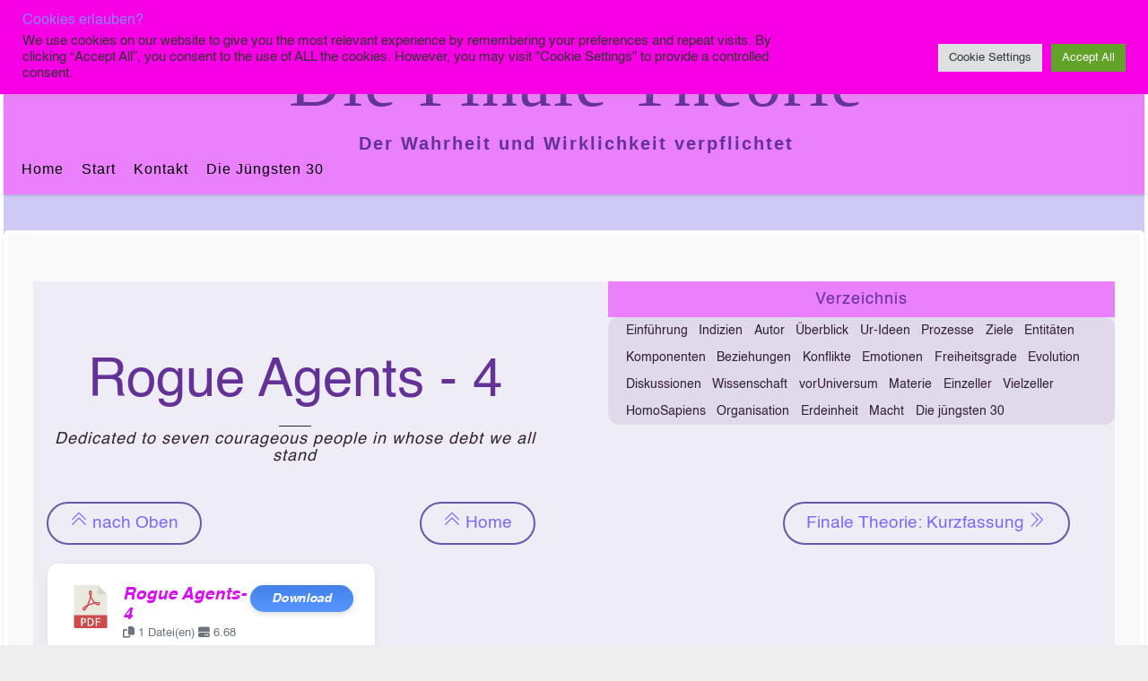

--- FILE ---
content_type: text/html; charset=UTF-8
request_url: https://finaletheorie.org/40329/rogue-agents-4/
body_size: 18335
content:
<!DOCTYPE html>
<html dir="ltr" lang="de" prefix="og: https://ogp.me/ns#">
<head>
        <meta charset="UTF-8">
        <meta name="viewport" content="width=device-width, initial-scale=1, minimum-scale=1">
        <style id="tb_inline_styles" data-no-optimize="1">.tb_animation_on{overflow-x:hidden}.themify_builder .wow{visibility:hidden;animation-fill-mode:both}[data-tf-animation]{will-change:transform,opacity,visibility}.themify_builder .tf_lax_done{transition-duration:.8s;transition-timing-function:cubic-bezier(.165,.84,.44,1)}[data-sticky-active].tb_sticky_scroll_active{z-index:1}[data-sticky-active].tb_sticky_scroll_active .hide-on-stick{display:none}@media(min-width:1025px){.hide-desktop{width:0!important;height:0!important;padding:0!important;visibility:hidden!important;margin:0!important;display:table-column!important;background:0!important;content-visibility:hidden;overflow:hidden!important}}@media(min-width:769px) and (max-width:1024px){.hide-tablet_landscape{width:0!important;height:0!important;padding:0!important;visibility:hidden!important;margin:0!important;display:table-column!important;background:0!important;content-visibility:hidden;overflow:hidden!important}}@media(min-width:481px) and (max-width:768px){.hide-tablet{width:0!important;height:0!important;padding:0!important;visibility:hidden!important;margin:0!important;display:table-column!important;background:0!important;content-visibility:hidden;overflow:hidden!important}}@media(max-width:480px){.hide-mobile{width:0!important;height:0!important;padding:0!important;visibility:hidden!important;margin:0!important;display:table-column!important;background:0!important;content-visibility:hidden;overflow:hidden!important}}@media(max-width:768px){div.module-gallery-grid{--galn:var(--galt)}}@media(max-width:480px){
                .themify_map.tf_map_loaded{width:100%!important}
                .ui.builder_button,.ui.nav li a{padding:.525em 1.15em}
                .fullheight>.row_inner:not(.tb_col_count_1){min-height:0}
                div.module-gallery-grid{--galn:var(--galm);gap:8px}
            }</style><noscript><style>.themify_builder .wow,.wow .tf_lazy{visibility:visible!important}</style></noscript>            <style id="tf_lazy_style" data-no-optimize="1">
                .tf_svg_lazy{
                    content-visibility:auto;
                    background-size:100% 25%!important;
                    background-repeat:no-repeat!important;
                    background-position:0 0, 0 33.4%,0 66.6%,0 100%!important;
                    transition:filter .3s linear!important;
                    filter:blur(25px)!important;                    transform:translateZ(0)
                }
                .tf_svg_lazy_loaded{
                    filter:blur(0)!important
                }
                [data-lazy]:is(.module,.module_row:not(.tb_first)),.module[data-lazy] .ui,.module_row[data-lazy]:not(.tb_first):is(>.row_inner,.module_column[data-lazy],.module_subrow[data-lazy]){
                    background-image:none!important
                }
            </style>
            <noscript>
                <style>
                    .tf_svg_lazy{
                        display:none!important
                    }
                </style>
            </noscript>
                    <style id="tf_lazy_common" data-no-optimize="1">
                        img{
                max-width:100%;
                height:auto
            }
                                    :where(.tf_in_flx,.tf_flx){display:inline-flex;flex-wrap:wrap;place-items:center}
            .tf_fa,:is(em,i) tf-lottie{display:inline-block;vertical-align:middle}:is(em,i) tf-lottie{width:1.5em;height:1.5em}.tf_fa{width:1em;height:1em;stroke-width:0;stroke:currentColor;overflow:visible;fill:currentColor;pointer-events:none;text-rendering:optimizeSpeed;buffered-rendering:static}#tf_svg symbol{overflow:visible}:where(.tf_lazy){position:relative;visibility:visible;display:block;opacity:.3}.wow .tf_lazy:not(.tf_swiper-slide){visibility:hidden;opacity:1}div.tf_audio_lazy audio{visibility:hidden;height:0;display:inline}.mejs-container{visibility:visible}.tf_iframe_lazy{transition:opacity .3s ease-in-out;min-height:10px}:where(.tf_flx),.tf_swiper-wrapper{display:flex}.tf_swiper-slide{flex-shrink:0;opacity:0;width:100%;height:100%}.tf_swiper-wrapper>br,.tf_lazy.tf_swiper-wrapper .tf_lazy:after,.tf_lazy.tf_swiper-wrapper .tf_lazy:before{display:none}.tf_lazy:after,.tf_lazy:before{content:'';display:inline-block;position:absolute;width:10px!important;height:10px!important;margin:0 3px;top:50%!important;inset-inline:auto 50%!important;border-radius:100%;background-color:currentColor;visibility:visible;animation:tf-hrz-loader infinite .75s cubic-bezier(.2,.68,.18,1.08)}.tf_lazy:after{width:6px!important;height:6px!important;inset-inline:50% auto!important;margin-top:3px;animation-delay:-.4s}@keyframes tf-hrz-loader{0%,100%{transform:scale(1);opacity:1}50%{transform:scale(.1);opacity:.6}}.tf_lazy_lightbox{position:fixed;background:rgba(11,11,11,.8);color:#ccc;top:0;left:0;display:flex;align-items:center;justify-content:center;z-index:999}.tf_lazy_lightbox .tf_lazy:after,.tf_lazy_lightbox .tf_lazy:before{background:#fff}.tf_vd_lazy,tf-lottie{display:flex;flex-wrap:wrap}tf-lottie{aspect-ratio:1.777}.tf_w.tf_vd_lazy video{width:100%;height:auto;position:static;object-fit:cover}
        </style>
        <link type="image/png" href="https://finaletheorie.org/wp-content/uploads/2021/05/Logo-Triangles-Sphere-80px.png" rel="apple-touch-icon" /><link type="image/png" href="https://finaletheorie.org/wp-content/uploads/2021/05/Logo-Triangles-Sphere-80px.png" rel="icon" /><title>Rogue Agents-4 - Die Finale Theorie</title>
<style id="themify-custom-fonts">@font-face{
	font-family:'helvetica';
	font-style:normal;
	font-weight:normal;
	font-display:swap;
	src:url('https://finaletheorie.org/wp-content/uploads/2021/05/Helvetica-1.ttf') format('truetype')
}

</style>
		<!-- All in One SEO 4.9.3 - aioseo.com -->
	<meta name="description" content="&quot;The heirs of the French, English, and American revolutions had partly believed in their own phrases about the rights of man, freedom of speech, equality before the law, and the like, and have even allowed their conduct to be influenced by them to some extent. But by the fourth decade of the twentieth century all the main currents of political thought were authoritarian. The earthly paradise had been discredited at exactly the moment when it became realizable." />
	<meta name="robots" content="max-image-preview:large" />
	<meta name="author" content="Peter Richard"/>
	<link rel="canonical" href="https://finaletheorie.org/40329/rogue-agents-4/" />
	<meta name="generator" content="All in One SEO (AIOSEO) 4.9.3" />
		<meta property="og:locale" content="de_DE" />
		<meta property="og:site_name" content="Die Finale Theorie - Der Wahrheit und Wirklichkeit verpflichtet" />
		<meta property="og:type" content="article" />
		<meta property="og:title" content="Rogue Agents-4 - Die Finale Theorie" />
		<meta property="og:description" content="&quot;The heirs of the French, English, and American revolutions had partly believed in their own phrases about the rights of man, freedom of speech, equality before the law, and the like, and have even allowed their conduct to be influenced by them to some extent. But by the fourth decade of the twentieth century all the main currents of political thought were authoritarian. The earthly paradise had been discredited at exactly the moment when it became realizable." />
		<meta property="og:url" content="https://finaletheorie.org/40329/rogue-agents-4/" />
		<meta property="og:image" content="https://finaletheorie.org/wp-content/uploads/2021/05/Logo-Triangles-Sphere_klein.png" />
		<meta property="og:image:secure_url" content="https://finaletheorie.org/wp-content/uploads/2021/05/Logo-Triangles-Sphere_klein.png" />
		<meta property="og:image:width" content="236" />
		<meta property="og:image:height" content="236" />
		<meta property="article:published_time" content="2023-02-06T14:49:54+00:00" />
		<meta property="article:modified_time" content="2023-09-24T10:31:23+00:00" />
		<meta name="twitter:card" content="summary" />
		<meta name="twitter:title" content="Rogue Agents-4 - Die Finale Theorie" />
		<meta name="twitter:description" content="&quot;The heirs of the French, English, and American revolutions had partly believed in their own phrases about the rights of man, freedom of speech, equality before the law, and the like, and have even allowed their conduct to be influenced by them to some extent. But by the fourth decade of the twentieth century all the main currents of political thought were authoritarian. The earthly paradise had been discredited at exactly the moment when it became realizable." />
		<meta name="twitter:image" content="https://finaletheorie.org/wp-content/uploads/2021/05/Logo-Triangles-Sphere_klein.png" />
		<script type="application/ld+json" class="aioseo-schema">
			{"@context":"https:\/\/schema.org","@graph":[{"@type":"BlogPosting","@id":"https:\/\/finaletheorie.org\/40329\/rogue-agents-4\/#blogposting","name":"Rogue Agents-4 - Die Finale Theorie","headline":"Rogue Agents-4","author":{"@id":"https:\/\/finaletheorie.org\/author\/peterrichard\/#author"},"publisher":{"@id":"https:\/\/finaletheorie.org\/#person"},"image":{"@type":"ImageObject","url":"https:\/\/finaletheorie.org\/wp-content\/uploads\/2022\/03\/Allerlei.png","width":788,"height":800},"datePublished":"2023-02-06T15:49:54+01:00","dateModified":"2023-09-24T12:31:23+02:00","inLanguage":"de-DE","mainEntityOfPage":{"@id":"https:\/\/finaletheorie.org\/40329\/rogue-agents-4\/#webpage"},"isPartOf":{"@id":"https:\/\/finaletheorie.org\/40329\/rogue-agents-4\/#webpage"},"articleSection":"FakeDemokratie, Kapitalismus"},{"@type":"BreadcrumbList","@id":"https:\/\/finaletheorie.org\/40329\/rogue-agents-4\/#breadcrumblist","itemListElement":[{"@type":"ListItem","@id":"https:\/\/finaletheorie.org#listItem","position":1,"name":"Home","item":"https:\/\/finaletheorie.org","nextItem":{"@type":"ListItem","@id":"https:\/\/finaletheorie.org\/category\/kapitalismus\/#listItem","name":"Kapitalismus"}},{"@type":"ListItem","@id":"https:\/\/finaletheorie.org\/category\/kapitalismus\/#listItem","position":2,"name":"Kapitalismus","item":"https:\/\/finaletheorie.org\/category\/kapitalismus\/","nextItem":{"@type":"ListItem","@id":"https:\/\/finaletheorie.org\/40329\/rogue-agents-4\/#listItem","name":"Rogue Agents-4"},"previousItem":{"@type":"ListItem","@id":"https:\/\/finaletheorie.org#listItem","name":"Home"}},{"@type":"ListItem","@id":"https:\/\/finaletheorie.org\/40329\/rogue-agents-4\/#listItem","position":3,"name":"Rogue Agents-4","previousItem":{"@type":"ListItem","@id":"https:\/\/finaletheorie.org\/category\/kapitalismus\/#listItem","name":"Kapitalismus"}}]},{"@type":"Person","@id":"https:\/\/finaletheorie.org\/#person"},{"@type":"Person","@id":"https:\/\/finaletheorie.org\/author\/peterrichard\/#author","url":"https:\/\/finaletheorie.org\/author\/peterrichard\/","name":"Peter Richard","image":{"@type":"ImageObject","@id":"https:\/\/finaletheorie.org\/40329\/rogue-agents-4\/#authorImage","url":"https:\/\/secure.gravatar.com\/avatar\/d149606cb8e9eb8f17171e7c253d18efbb1faa6ae182487b03f322a22dde1fbf?s=96&d=monsterid&r=g","width":96,"height":96,"caption":"Peter Richard"}},{"@type":"WebPage","@id":"https:\/\/finaletheorie.org\/40329\/rogue-agents-4\/#webpage","url":"https:\/\/finaletheorie.org\/40329\/rogue-agents-4\/","name":"Rogue Agents-4 - Die Finale Theorie","description":"\"The heirs of the French, English, and American revolutions had partly believed in their own phrases about the rights of man, freedom of speech, equality before the law, and the like, and have even allowed their conduct to be influenced by them to some extent. But by the fourth decade of the twentieth century all the main currents of political thought were authoritarian. The earthly paradise had been discredited at exactly the moment when it became realizable.","inLanguage":"de-DE","isPartOf":{"@id":"https:\/\/finaletheorie.org\/#website"},"breadcrumb":{"@id":"https:\/\/finaletheorie.org\/40329\/rogue-agents-4\/#breadcrumblist"},"author":{"@id":"https:\/\/finaletheorie.org\/author\/peterrichard\/#author"},"creator":{"@id":"https:\/\/finaletheorie.org\/author\/peterrichard\/#author"},"image":{"@type":"ImageObject","url":"https:\/\/finaletheorie.org\/wp-content\/uploads\/2022\/03\/Allerlei.png","@id":"https:\/\/finaletheorie.org\/40329\/rogue-agents-4\/#mainImage","width":788,"height":800},"primaryImageOfPage":{"@id":"https:\/\/finaletheorie.org\/40329\/rogue-agents-4\/#mainImage"},"datePublished":"2023-02-06T15:49:54+01:00","dateModified":"2023-09-24T12:31:23+02:00"},{"@type":"WebSite","@id":"https:\/\/finaletheorie.org\/#website","url":"https:\/\/finaletheorie.org\/","name":"Die Finale Theorie","description":"Der Wahrheit und Wirklichkeit verpflichtet","inLanguage":"de-DE","publisher":{"@id":"https:\/\/finaletheorie.org\/#person"}}]}
		</script>
		<!-- All in One SEO -->

<link rel="alternate" type="application/rss+xml" title="Die Finale Theorie &raquo; Feed" href="https://finaletheorie.org/feed/" />
<link rel="alternate" type="application/rss+xml" title="Die Finale Theorie &raquo; Kommentar-Feed" href="https://finaletheorie.org/comments/feed/" />
<link rel="alternate" title="oEmbed (JSON)" type="application/json+oembed" href="https://finaletheorie.org/wp-json/oembed/1.0/embed?url=https%3A%2F%2Ffinaletheorie.org%2F40329%2Frogue-agents-4%2F" />
<link rel="alternate" title="oEmbed (XML)" type="text/xml+oembed" href="https://finaletheorie.org/wp-json/oembed/1.0/embed?url=https%3A%2F%2Ffinaletheorie.org%2F40329%2Frogue-agents-4%2F&#038;format=xml" />
<style id='wp-img-auto-sizes-contain-inline-css'>
img:is([sizes=auto i],[sizes^="auto," i]){contain-intrinsic-size:3000px 1500px}
/*# sourceURL=wp-img-auto-sizes-contain-inline-css */
</style>
<link rel="preload" href="https://finaletheorie.org/wp-content/plugins/all-in-one-seo-pack/dist/Lite/assets/css/table-of-contents/global.e90f6d47.css?ver=4.9.3" as="style"><link rel='stylesheet' id='aioseo/css/src/vue/standalone/blocks/table-of-contents/global.scss-css' href='https://finaletheorie.org/wp-content/plugins/all-in-one-seo-pack/dist/Lite/assets/css/table-of-contents/global.e90f6d47.css?ver=4.9.3' media='all' />
<link rel="preload" href="https://finaletheorie.org/wp-content/plugins/TooltipProPlus/assets/css/tooltip.min.css?ver=4.0.11" as="style"><link rel='stylesheet' id='cmtooltip-css' href='https://finaletheorie.org/wp-content/plugins/TooltipProPlus/assets/css/tooltip.min.css?ver=4.0.11' media='all' />
<style id='cmtooltip-inline-css'>
#tt {
                z-index: 1500;
        }

                    #tt #ttcont div.glossaryItemTitle {
            color: #221272 !important;
            }
        
        
                    #tt #ttcont div.glossaryItemTitle {
            font-size: 18px !important;
            }
        
        #tt #ttcont div.glossaryItemBody {
        padding: 0 !important;
                    font-size: 14px !important;
                }
        #tt #ttcont .mobile-link{
                    font-size: 14px;
                }

        .mobile-link a.glossaryLink {
        color: #fff !important;
        }
        .mobile-link:before{content: "Term link: "}

        
        
        .tiles ul.glossaryList li {
        min-width: 85px !important;
        width:85px !important;
        }
        .tiles ul.glossaryList span { min-width:85px; width:85px;  }
        .cm-glossary.tiles.big ul.glossaryList a { min-width:179px; width:179px }
        .cm-glossary.tiles.big ul.glossaryList span { min-width:179px; width:179px; }

                span.glossaryLink, a.glossaryLink {
        border-bottom: dotted 3px #c878c8 !important;
                    color: #000000 !important;
                }
        span.glossaryLink:hover, a.glossaryLink:hover {
        border-bottom: solid 3px #c878c8 !important;
                    color:#333333 !important;
                }

                .glossaryList .glossary-link-title {
        font-weight: normal !important;
        }

        
                    #tt #tt-btn-close{ color: #222 !important}
        
        .cm-glossary.grid ul.glossaryList li[class^='ln']  { width: 200px !important}

                    #tt #tt-btn-close{
            direction: rtl;
            font-size: 20px !important
            }
        
        
        
        
                    #tt #ttcont a{color: #c878c8 !important}
        
        
        
                    #ttcont {
            box-shadow: #666666 0px 0px 20px;
            }
                        .cm-glossary.term-carousel .slick-slide,
            .cm-glossary.tiles-with-definition ul > li { height: 245px !important}
                        .cm-glossary.tiles-with-definition ul {
            grid-template-columns: repeat(auto-fill, 220px) !important;
            }
            
        .glossary-search-wrapper {
        display: inline-block;
                }


        
        input.glossary-search-term {
                outline: none;
                            border-style: none;
                                                        }


        
        
        button.glossary-search.button {
        outline: none;
                            border-style: none;
                                        }
/*# sourceURL=cmtooltip-inline-css */
</style>
<link rel="preload" href="https://finaletheorie.org/wp-includes/css/dashicons.min.css?ver=6.9" as="style"><link rel='stylesheet' id='dashicons-css' href='https://finaletheorie.org/wp-includes/css/dashicons.min.css?ver=6.9' media='all' />
<link rel="preload" href="https://finaletheorie.org/wp-content/plugins/announcement-bar/css/style.css?ver=2.2.4" as="style"><link rel='stylesheet' id='announcement-bar-style-css' href='https://finaletheorie.org/wp-content/plugins/announcement-bar/css/style.css?ver=2.2.4' media='all' />
<link rel="preload" href="https://finaletheorie.org/wp-content/plugins/cookie-law-info/legacy/public/css/cookie-law-info-public.css?ver=3.3.9.1" as="style"><link rel='stylesheet' id='cookie-law-info-css' href='https://finaletheorie.org/wp-content/plugins/cookie-law-info/legacy/public/css/cookie-law-info-public.css?ver=3.3.9.1' media='all' />
<link rel="preload" href="https://finaletheorie.org/wp-content/plugins/cookie-law-info/legacy/public/css/cookie-law-info-gdpr.css?ver=3.3.9.1" as="style"><link rel='stylesheet' id='cookie-law-info-gdpr-css' href='https://finaletheorie.org/wp-content/plugins/cookie-law-info/legacy/public/css/cookie-law-info-gdpr.css?ver=3.3.9.1' media='all' />
<link rel="preload" href="https://finaletheorie.org/wp-content/plugins/ditty-news-ticker/assets/build/dittyDisplays.css?ver=3.1.63" as="style"><link rel='stylesheet' id='ditty-displays-css' href='https://finaletheorie.org/wp-content/plugins/ditty-news-ticker/assets/build/dittyDisplays.css?ver=3.1.63' media='all' />
<link rel="preload" href="https://finaletheorie.org/wp-content/plugins/ditty-news-ticker/includes/libs/fontawesome-6.4.0/css/all.css?ver=6.4.0" as="style"><link rel='stylesheet' id='ditty-fontawesome-css' href='https://finaletheorie.org/wp-content/plugins/ditty-news-ticker/includes/libs/fontawesome-6.4.0/css/all.css?ver=6.4.0' media='' />
<link rel="preload" href="https://finaletheorie.org/wp-content/plugins/download-manager/assets/wpdm-iconfont/css/wpdm-icons.css?ver=6.9" as="style"><link rel='stylesheet' id='wpdm-fonticon-css' href='https://finaletheorie.org/wp-content/plugins/download-manager/assets/wpdm-iconfont/css/wpdm-icons.css?ver=6.9' media='all' />
<link rel="preload" href="https://finaletheorie.org/wp-content/plugins/download-manager/assets/css/front.min.css?ver=6.9" as="style"><link rel='stylesheet' id='wpdm-front-css' href='https://finaletheorie.org/wp-content/plugins/download-manager/assets/css/front.min.css?ver=6.9' media='all' />
<link rel="preload" href="https://finaletheorie.org/wp-content/plugins/table-of-contents-plus/screen.min.css?ver=2411.1" as="style"><link rel='stylesheet' id='toc-screen-css' href='https://finaletheorie.org/wp-content/plugins/table-of-contents-plus/screen.min.css?ver=2411.1' media='all' />
<style id='toc-screen-inline-css'>
div#toc_container ul li {font-size: 14px;}
/*# sourceURL=toc-screen-inline-css */
</style>
<link rel="preload" href="https://finaletheorie.org/wp-content/plugins/wp-advanced-math-captcha/css/frontend.css?ver=6.9" as="style"><link rel='stylesheet' id='math-captcha-frontend-css' href='https://finaletheorie.org/wp-content/plugins/wp-advanced-math-captcha/css/frontend.css?ver=6.9' media='all' />
<link rel="preload" href="https://finaletheorie.org/wp-content/plugins/h5p/h5p-php-library/styles/h5p.css?ver=1.16.2" as="style"><link rel='stylesheet' id='h5p-plugin-styles-css' href='https://finaletheorie.org/wp-content/plugins/h5p/h5p-php-library/styles/h5p.css?ver=1.16.2' media='all' />
<link rel="preload" href="https://finaletheorie.org/wp-content/plugins/themify-shortcodes/assets/styles.css?ver=6.9" as="style"><link rel='stylesheet' id='themify-shortcodes-css' href='https://finaletheorie.org/wp-content/plugins/themify-shortcodes/assets/styles.css?ver=6.9' media='all' />
<script src="https://finaletheorie.org/wp-includes/js/jquery/jquery.min.js?ver=3.7.1" id="jquery-core-js"></script>
<script src="https://finaletheorie.org/wp-includes/js/jquery/jquery-migrate.min.js?ver=3.4.1" id="jquery-migrate-js"></script>
<script src="https://finaletheorie.org/wp-content/plugins/TooltipProPlus/assets/js/modernizr.min.js?ver=4.0.11" id="cm-modernizr-js-js"></script>
<script id="tooltip-frontend-js-js-extra">
var cmtt_data = {"cmtooltip":{"placement":"horizontal","clickable":true,"close_on_moveout":true,"only_on_button":false,"touch_anywhere":false,"delay":0,"timer":0,"minw":200,"maxw":602,"top":5,"left":25,"endalpha":95,"zIndex":1500,"borderStyle":"dashed","borderWidth":"2px","borderColor":"#000000","background":"#fadcfa","foreground":"#000000","fontSize":"14px","padding":"2px 12px 3px 7px","borderRadius":"6px","tooltipDisplayanimation":"no_animation","tooltipHideanimation":"no_animation","toolip_dom_move":false,"link_whole_tt":false,"close_button":true,"close_button_mobile":false,"close_symbol":"dashicons-no "},"ajaxurl":"https://finaletheorie.org/wp-admin/admin-ajax.php","post_id":"40329","mobile_disable_tooltips":"1","desktop_disable_tooltips":"0","tooltip_on_click":"1","exclude_ajax":"cmttst_event_save","mobile_support":"1","cmtooltip_definitions":[]};
//# sourceURL=tooltip-frontend-js-js-extra
</script>
<script src="https://finaletheorie.org/wp-content/plugins/TooltipProPlus/assets/js/tooltip.min.js?ver=4.0.11" id="tooltip-frontend-js-js"></script>
<script id="cookie-law-info-js-extra">
var Cli_Data = {"nn_cookie_ids":[],"cookielist":[],"non_necessary_cookies":[],"ccpaEnabled":"","ccpaRegionBased":"","ccpaBarEnabled":"","strictlyEnabled":["necessary","obligatoire"],"ccpaType":"gdpr","js_blocking":"1","custom_integration":"","triggerDomRefresh":"","secure_cookies":""};
var cli_cookiebar_settings = {"animate_speed_hide":"500","animate_speed_show":"500","background":"#f700e6","border":"#b1a6a6c2","border_on":"","button_1_button_colour":"#61a229","button_1_button_hover":"#4e8221","button_1_link_colour":"#fff","button_1_as_button":"1","button_1_new_win":"","button_2_button_colour":"#333","button_2_button_hover":"#292929","button_2_link_colour":"#444","button_2_as_button":"","button_2_hidebar":"","button_3_button_colour":"#dedfe0","button_3_button_hover":"#b2b2b3","button_3_link_colour":"#333333","button_3_as_button":"1","button_3_new_win":"","button_4_button_colour":"#dedfe0","button_4_button_hover":"#b2b2b3","button_4_link_colour":"#333333","button_4_as_button":"1","button_7_button_colour":"#61a229","button_7_button_hover":"#4e8221","button_7_link_colour":"#fff","button_7_as_button":"1","button_7_new_win":"","font_family":"inherit","header_fix":"","notify_animate_hide":"1","notify_animate_show":"","notify_div_id":"#cookie-law-info-bar","notify_position_horizontal":"right","notify_position_vertical":"top","scroll_close":"","scroll_close_reload":"","accept_close_reload":"","reject_close_reload":"","showagain_tab":"","showagain_background":"#fff","showagain_border":"#000","showagain_div_id":"#cookie-law-info-again","showagain_x_position":"100px","text":"#333333","show_once_yn":"","show_once":"10000","logging_on":"","as_popup":"","popup_overlay":"1","bar_heading_text":"Cookies erlauben?","cookie_bar_as":"banner","popup_showagain_position":"bottom-right","widget_position":"left"};
var log_object = {"ajax_url":"https://finaletheorie.org/wp-admin/admin-ajax.php"};
//# sourceURL=cookie-law-info-js-extra
</script>
<script src="https://finaletheorie.org/wp-content/plugins/cookie-law-info/legacy/public/js/cookie-law-info-public.js?ver=3.3.9.1" id="cookie-law-info-js"></script>
<script src="https://finaletheorie.org/wp-includes/js/dist/hooks.min.js?ver=dd5603f07f9220ed27f1" id="wp-hooks-js"></script>
<script src="https://finaletheorie.org/wp-includes/js/dist/i18n.min.js?ver=c26c3dc7bed366793375" id="wp-i18n-js"></script>
<script id="wp-i18n-js-after">
wp.i18n.setLocaleData( { 'text direction\u0004ltr': [ 'ltr' ] } );
//# sourceURL=wp-i18n-js-after
</script>
<script src="https://finaletheorie.org/wp-content/plugins/download-manager/assets/js/wpdm.min.js?ver=6.9" id="wpdm-frontend-js-js"></script>
<script id="wpdm-frontjs-js-extra">
var wpdm_url = {"home":"https://finaletheorie.org/","site":"https://finaletheorie.org/","ajax":"https://finaletheorie.org/wp-admin/admin-ajax.php"};
var wpdm_js = {"spinner":"\u003Ci class=\"wpdm-icon wpdm-sun wpdm-spin\"\u003E\u003C/i\u003E","client_id":"98b35e4003380cfea059bbb2e9a987fb"};
var wpdm_strings = {"pass_var":"Password Verified!","pass_var_q":"Bitte klicke auf den folgenden Button, um den Download zu starten.","start_dl":"Download starten"};
//# sourceURL=wpdm-frontjs-js-extra
</script>
<script src="https://finaletheorie.org/wp-content/plugins/download-manager/assets/js/front.min.js?ver=3.3.44" id="wpdm-frontjs-js"></script>
<script src="https://finaletheorie.org/wp-includes/js/dist/vendor/react.min.js?ver=18.3.1.1" id="react-js"></script>
<script src="https://finaletheorie.org/wp-includes/js/dist/vendor/react-jsx-runtime.min.js?ver=18.3.1" id="react-jsx-runtime-js"></script>
<script src="https://finaletheorie.org/wp-includes/js/dist/deprecated.min.js?ver=e1f84915c5e8ae38964c" id="wp-deprecated-js"></script>
<script src="https://finaletheorie.org/wp-includes/js/dist/dom.min.js?ver=26edef3be6483da3de2e" id="wp-dom-js"></script>
<script src="https://finaletheorie.org/wp-includes/js/dist/vendor/react-dom.min.js?ver=18.3.1.1" id="react-dom-js"></script>
<script src="https://finaletheorie.org/wp-includes/js/dist/escape-html.min.js?ver=6561a406d2d232a6fbd2" id="wp-escape-html-js"></script>
<script src="https://finaletheorie.org/wp-includes/js/dist/element.min.js?ver=6a582b0c827fa25df3dd" id="wp-element-js"></script>
<script src="https://finaletheorie.org/wp-includes/js/dist/is-shallow-equal.min.js?ver=e0f9f1d78d83f5196979" id="wp-is-shallow-equal-js"></script>
<script id="wp-keycodes-js-translations">
( function( domain, translations ) {
	var localeData = translations.locale_data[ domain ] || translations.locale_data.messages;
	localeData[""].domain = domain;
	wp.i18n.setLocaleData( localeData, domain );
} )( "default", {"translation-revision-date":"2026-01-15 01:08:34+0000","generator":"GlotPress\/4.0.3","domain":"messages","locale_data":{"messages":{"":{"domain":"messages","plural-forms":"nplurals=2; plural=n != 1;","lang":"de"},"Tilde":["Tilde"],"Backtick":["Backtick"],"Period":["Punkt"],"Comma":["Komma"]}},"comment":{"reference":"wp-includes\/js\/dist\/keycodes.js"}} );
//# sourceURL=wp-keycodes-js-translations
</script>
<script src="https://finaletheorie.org/wp-includes/js/dist/keycodes.min.js?ver=34c8fb5e7a594a1c8037" id="wp-keycodes-js"></script>
<script src="https://finaletheorie.org/wp-includes/js/dist/priority-queue.min.js?ver=2d59d091223ee9a33838" id="wp-priority-queue-js"></script>
<script src="https://finaletheorie.org/wp-includes/js/dist/compose.min.js?ver=7a9b375d8c19cf9d3d9b" id="wp-compose-js"></script>
<script src="https://finaletheorie.org/wp-includes/js/dist/private-apis.min.js?ver=4f465748bda624774139" id="wp-private-apis-js"></script>
<script src="https://finaletheorie.org/wp-includes/js/dist/redux-routine.min.js?ver=8bb92d45458b29590f53" id="wp-redux-routine-js"></script>
<script src="https://finaletheorie.org/wp-includes/js/dist/data.min.js?ver=f940198280891b0b6318" id="wp-data-js"></script>
<script id="wp-data-js-after">
( function() {
	var userId = 0;
	var storageKey = "WP_DATA_USER_" + userId;
	wp.data
		.use( wp.data.plugins.persistence, { storageKey: storageKey } );
} )();
//# sourceURL=wp-data-js-after
</script>
<script src="https://finaletheorie.org/wp-content/plugins/wp-advanced-math-captcha/js/wmc.js?ver=2.1.8" id="wmc-js-js" defer data-wp-strategy="defer"></script>
<link rel="https://api.w.org/" href="https://finaletheorie.org/wp-json/" /><link rel="alternate" title="JSON" type="application/json" href="https://finaletheorie.org/wp-json/wp/v2/posts/40329" /><link rel="EditURI" type="application/rsd+xml" title="RSD" href="https://finaletheorie.org/xmlrpc.php?rsd" />
<meta name="generator" content="WordPress 6.9" />
<link rel='shortlink' href='https://finaletheorie.org/?p=40329' />
<!-- All in one Favicon 4.8 --><link rel="icon" href="https://finaletheorie.org/wp-content/uploads/2021/05/Logo-Triangles-Sphere-80px-1.png" type="image/png"/>
<link rel="prefetch" href="https://finaletheorie.org/wp-content/themes/pinboard/js/themify-script.js?ver=7.5.9" as="script" fetchpriority="low"><link rel="prefetch" href="https://finaletheorie.org/wp-content/themes/pinboard/themify/themify-builder/js/modules/menu.js?ver=8.1.9" as="script" fetchpriority="low"><link rel="preload" href="https://finaletheorie.org/wp-content/themes/pinboard/themify/themify-builder/js/themify-builder-script.js?ver=8.1.9" as="script" fetchpriority="low"><link rel="prefetch" href="https://finaletheorie.org/wp-content/themes/pinboard/themify/js/modules/isotop.js?ver=8.1.9" as="script" fetchpriority="low"><link rel="preload" href="https://finaletheorie.org/wp-content/plugins/download-manager/assets/file-type-icons/pdf.svg" as="image" fetchpriority="high"><link rel="preload" fetchpriority="high" href="https://finaletheorie.org/wp-content/uploads/themify-concate/815395722/themify-3791235659.css" as="style"><link fetchpriority="high" id="themify_concate-css" rel="stylesheet" href="https://finaletheorie.org/wp-content/uploads/themify-concate/815395722/themify-3791235659.css"><meta name="generator" content="WordPress Download Manager 3.3.44" />
                <style>
        /* WPDM Link Template Styles */        </style>
                <style>

            :root {
                --color-primary: #4a8eff;
                --color-primary-rgb: 74, 142, 255;
                --color-primary-hover: #5998ff;
                --color-primary-active: #3281ff;
                --clr-sec: #6c757d;
                --clr-sec-rgb: 108, 117, 125;
                --clr-sec-hover: #6c757d;
                --clr-sec-active: #6c757d;
                --color-secondary: #6c757d;
                --color-secondary-rgb: 108, 117, 125;
                --color-secondary-hover: #6c757d;
                --color-secondary-active: #6c757d;
                --color-success: #018e11;
                --color-success-rgb: 1, 142, 17;
                --color-success-hover: #0aad01;
                --color-success-active: #0c8c01;
                --color-info: #2CA8FF;
                --color-info-rgb: 44, 168, 255;
                --color-info-hover: #2CA8FF;
                --color-info-active: #2CA8FF;
                --color-warning: #FFB236;
                --color-warning-rgb: 255, 178, 54;
                --color-warning-hover: #FFB236;
                --color-warning-active: #FFB236;
                --color-danger: #ff5062;
                --color-danger-rgb: 255, 80, 98;
                --color-danger-hover: #ff5062;
                --color-danger-active: #ff5062;
                --color-green: #30b570;
                --color-blue: #0073ff;
                --color-purple: #8557D3;
                --color-red: #ff5062;
                --color-muted: rgba(69, 89, 122, 0.6);
                --wpdm-font: "Rubik", -apple-system, BlinkMacSystemFont, "Segoe UI", Roboto, Helvetica, Arial, sans-serif, "Apple Color Emoji", "Segoe UI Emoji", "Segoe UI Symbol";
            }

            .wpdm-download-link.btn.btn-primary.btn-sm {
                border-radius: 15px;
            }


        </style>
        </head>

<body class="wp-singular post-template-default single single-post postid-40329 single-format-standard wp-theme-pinboard skin-purple sidebar-none full_width no-home no-fixed-header tb_animation_on">

<svg id="tf_svg" style="display:none"><defs><symbol id="tf-ti-angle-double-up" viewBox="0 0 32 32"><path d="M16 11.44 3.12 24.3l1.32 1.38L16 14.06 27.56 25.7l1.32-1.38zM16 5 4.44 16.56 3.12 15.2 16 2.3l12.87 12.9-1.3 1.37z"/></symbol><symbol id="tf-ti-angle-double-right" viewBox="0 0 32 32"><path d="M18.13 16 5.24 3.12l-1.3 1.33L15.5 16 3.94 27.56l1.31 1.32zM14.38 3.12 27.24 16 14.37 28.88l-1.3-1.32L24.61 16 13.06 4.44z"/></symbol></defs></svg><script> </script><div id="pagewrap" class="hfeed site">

	<div id="headerwrap">

				<header id="header" class="pagewidth" itemscope="itemscope" itemtype="https://schema.org/WPHeader">
        	
			<hgroup>
				<div id="site-logo"><a href="https://finaletheorie.org" title="Die Finale Theorie"><span>Die Finale Theorie</span></a></div><div id="site-description" class="site-description"><span>Der Wahrheit und Wirklichkeit verpflichtet</span></div>			</hgroup>

			<nav id="main-nav-wrap" itemscope="itemscope" itemtype="https://schema.org/SiteNavigationElement">
				<div id="menu-icon" class="mobile-button"></div>
				<ul id="main-nav" class="main-nav"><li id="menu-item-1071" class="menu-item-page-77 menu-item menu-item-type-post_type menu-item-object-page menu-item-home  page_item page-item-77  menu-item-1071"><a href="https://finaletheorie.org/" aria-current="page">Home</a></li>
<li id="menu-item-2251" class="menu-item-page-2245 menu-item menu-item-type-post_type menu-item-object-page menu-item-2251"><a href="https://finaletheorie.org/start-verzeichnis/">Start</a></li>
<li id="menu-item-2264" class="menu-item-page-2254 menu-item menu-item-type-post_type menu-item-object-page menu-item-2264"><a href="https://finaletheorie.org/kontakt-zum-autor/">Kontakt</a></li>
<li id="menu-item-20209" class="menu-item-post-20200 menu-item menu-item-type-post_type menu-item-object-post menu-item-20209"><a href="https://finaletheorie.org/20200/liste-der-juengsten-20-beitraege/">Die jüngsten 30</a></li>
</ul>			</nav>
			<!-- /#main-nav -->

			<div id="social-wrap">
									<div id="searchform-wrap">
						<form method="get" id="searchform" action="https://finaletheorie.org/">
	<i class="fa fa-search icon-search"></i>
	<input type="text" name="s" id="s" title="Search" value="" />
</form>
					</div>
					<!-- /searchform-wrap -->
				
				<div class="social-widget">
				    <div id="custom_html-2" class="widget_text widget widget_custom_html"><div class="textwidget custom-html-widget"><p style="text-align: center;"><a href="https://finaletheorie.org/impressum-2/">Impressum</a></p></div></div>				</div>
				<!-- /.social-widget -->
			</div>

            		</header>
		<!-- /#header -->
        
	</div>
	<!-- /#headerwrap -->

	<div id="body" class="tf_clearfix">
    <!-- layout -->
<div id="layout" class="pagewidth tf_clearfix">
            <!-- content -->
        <main id="content" class="tf_clearfix">
	    
<article id="post-40329" class="post tf_clearfix post-40329 type-post status-publish format-standard has-post-thumbnail hentry category-fakedemokratie category-kapitalismus no-post-title no-post-date has-post-category has-post-tag has-post-comment has-post-author ">
	<div class="post-inner">


<div class="post-content">
	
	
		
	
	
	<div class="entry-content">

	        <div class="entry-content">

                                        <style id="themify-builder-40329-generated-cffonts">@font-face{
	font-family:'helvetica';
	font-style:normal;
	font-weight:normal;
	font-display:swap;
	src:url('https://finaletheorie.org/wp-content/uploads/2021/05/Helvetica-1.ttf') format('truetype')
}

@font-face{
	font-family:'helvetica';
	font-style:normal;
	font-weight:bold;
	font-display:swap;
	src:url('https://finaletheorie.org/wp-content/uploads/2021/05/Helvetica-Bold.ttf') format('truetype')
}
@font-face{
	font-family:'helvetica';
	font-style:normal;
	font-weight:bold;
	font-display:swap;
	src:url('https://finaletheorie.org/wp-content/uploads/2021/05/Helvetica-BoldOblique.ttf') format('truetype')
}
</style>
<div id="themify_builder_content-40329" data-postid="40329" class="themify_builder_content themify_builder_content-40329 themify_builder tf_clear">
                    <div data-css_id="p8eg135" data-lazy="1" class="module_row themify_builder_row fullwidth tb_p8eg135 tb_first tf_w">
                        <div class="row_inner col_align_top tb_col_count_2 tf_box tf_rel">
                        <div data-lazy="1" class="module_column tb-column col3-2 tb_bjwl137 first">
                    <!-- module fancy heading -->
<div class="module module-fancy-heading tb_01pz399  tb_hide_divider" data-lazy="1">
        <h1 class="fancy-heading tf_textc">
    <span class="main-head tf_block">
                    Rogue Agents - 4            </span>

    
    <span class="sub-head tf_block tf_rel">
                    Dedicated to seven courageous people in whose debt we all stand            </span>
    </h1>
</div>
<!-- /module fancy heading -->
        </div>
                    <div data-lazy="1" class="module_column tb-column col3-1 tb_qeed97 last">
                    <!-- module menu -->
<div class="module module-menu tb_man5921  mobile-menu-slide" data-menu-style="mobile-menu-slide" data-menu-breakpoint="0" data-element-id="tb_man5921" data-lazy="1">
    <h3 class="module-title">Verzeichnis</h3>    
    <div class="module-menu-container"><ul id="menu-sidebar" class="ui tf_clearfix nav tf_rel tf_scrollbar fullwidth light-purple"><li id="menu-item-3264" class="menu-item-page-3257 menu-item menu-item-type-post_type menu-item-object-page menu-item-3264"><a href="https://finaletheorie.org/verzeichnis-einfuehrung/">Einf&uuml;hrung</a></li>
<li id="menu-item-3087" class="menu-item-page-1203 menu-item menu-item-type-post_type menu-item-object-page menu-item-3087"><a href="https://finaletheorie.org/verzeichnis-indizien/">Indizien</a></li>
<li id="menu-item-17194" class="menu-item-page-11067 menu-item menu-item-type-post_type menu-item-object-page menu-item-17194"><a href="https://finaletheorie.org/verzeichnis-autor/">Autor</a></li>
<li id="menu-item-17195" class="menu-item-page-10453 menu-item menu-item-type-post_type menu-item-object-page menu-item-17195"><a href="https://finaletheorie.org/verzeichnis-ueberblick/">&Uuml;berblick</a></li>
<li id="menu-item-3091" class="menu-item-page-2665 menu-item menu-item-type-post_type menu-item-object-page menu-item-3091"><a href="https://finaletheorie.org/verzeichnis-ur-ideen/">Ur-Ideen</a></li>
<li id="menu-item-3090" class="menu-item-page-2501 menu-item menu-item-type-post_type menu-item-object-page menu-item-3090"><a href="https://finaletheorie.org/verzeichnis-prozesse/">Prozesse</a></li>
<li id="menu-item-7151" class="menu-item-page-5551 menu-item menu-item-type-post_type menu-item-object-page menu-item-7151"><a href="https://finaletheorie.org/verzeichnis-ziele/">Ziele</a></li>
<li id="menu-item-3084" class="menu-item-page-1160 menu-item menu-item-type-post_type menu-item-object-page menu-item-3084"><a href="https://finaletheorie.org/verzeichnis-entitaeten/">Entit&auml;ten</a></li>
<li id="menu-item-10951" class="menu-item-page-8375 menu-item menu-item-type-post_type menu-item-object-page menu-item-10951"><a href="https://finaletheorie.org/verzeichnis-komponenten/">Komponenten</a></li>
<li id="menu-item-3081" class="menu-item-page-2203 menu-item menu-item-type-post_type menu-item-object-page menu-item-3081"><a href="https://finaletheorie.org/verzeichnis-beziehungen/">Beziehungen</a></li>
<li id="menu-item-3089" class="menu-item-page-1918 menu-item menu-item-type-post_type menu-item-object-page menu-item-3089"><a href="https://finaletheorie.org/verzeichnis-konflikte/">Konflikte</a></li>
<li id="menu-item-3083" class="menu-item-page-2138 menu-item menu-item-type-post_type menu-item-object-page menu-item-3083"><a href="https://finaletheorie.org/verzeichnis-emotionen/">Emotionen</a></li>
<li id="menu-item-3086" class="menu-item-page-1840 menu-item menu-item-type-post_type menu-item-object-page menu-item-3086"><a href="https://finaletheorie.org/verzeichnis-freiheitsgrade/">Freiheitsgrade</a></li>
<li id="menu-item-3085" class="menu-item-page-1357 menu-item menu-item-type-post_type menu-item-object-page menu-item-has-children menu-item-3085"><a href="https://finaletheorie.org/verzeichnis-evolution/">Evolution<span class="child-arrow closed" tabindex="-1"></span></a>
<ul class="sub-menu">
	<li id="menu-item-3114" class="menu-item-page-2808 menu-item menu-item-type-post_type menu-item-object-page menu-item-3114 menu-page-2808-parent-3085"><a href="https://finaletheorie.org/verzeichnis-evolution/evolution-vor-universum/">vorUniversum</a></li>
	<li id="menu-item-3113" class="menu-item-page-2845 menu-item menu-item-type-post_type menu-item-object-page menu-item-3113 menu-page-2845-parent-3085"><a href="https://finaletheorie.org/verzeichnis-evolution/evolution-der-materie/">Materie</a></li>
	<li id="menu-item-3112" class="menu-item-page-2848 menu-item menu-item-type-post_type menu-item-object-page menu-item-3112 menu-page-2848-parent-3085"><a href="https://finaletheorie.org/verzeichnis-evolution/evolution-der-einzeller/">Einzeller</a></li>
	<li id="menu-item-3111" class="menu-item-page-2851 menu-item menu-item-type-post_type menu-item-object-page menu-item-3111 menu-page-2851-parent-3085"><a href="https://finaletheorie.org/verzeichnis-evolution/evolution-der-vielzeller/">Vielzeller</a></li>
	<li id="menu-item-3110" class="menu-item-page-2854 menu-item menu-item-type-post_type menu-item-object-page menu-item-3110 menu-page-2854-parent-3085"><a href="https://finaletheorie.org/verzeichnis-evolution/evolution-der-organisationen/">Organisationen</a></li>
</ul>
</li>
<li id="menu-item-3082" class="menu-item-page-1540 menu-item menu-item-type-post_type menu-item-object-page menu-item-3082"><a href="https://finaletheorie.org/verzeichnis-diskussionen/">Diskussionen</a></li>
<li id="menu-item-7202" class="menu-item-page-5320 menu-item menu-item-type-post_type menu-item-object-page menu-item-7202"><a href="https://finaletheorie.org/verzeichnis-wissenschaft/">Wissenschaft</a></li>
<li id="menu-item-3093" class="menu-item-page-2265 menu-item menu-item-type-post_type menu-item-object-page menu-item-3093"><a href="https://finaletheorie.org/verzeichnis-voruniversum/">vorUniversum</a></li>
<li id="menu-item-3096" class="menu-item-page-2289 menu-item menu-item-type-post_type menu-item-object-page menu-item-3096"><a href="https://finaletheorie.org/verzeichnis-materie/">Materie</a></li>
<li id="menu-item-3098" class="menu-item-page-2296 menu-item menu-item-type-post_type menu-item-object-page menu-item-3098"><a href="https://finaletheorie.org/verzeichnis-einzeller/">Einzeller</a></li>
<li id="menu-item-3094" class="menu-item-page-2298 menu-item menu-item-type-post_type menu-item-object-page menu-item-3094"><a href="https://finaletheorie.org/verzeichnis-vielzeller/">Vielzeller</a></li>
<li id="menu-item-3097" class="menu-item-page-2303 menu-item menu-item-type-post_type menu-item-object-page menu-item-has-children menu-item-3097"><a href="https://finaletheorie.org/verzeichnis-homo-sapiens/">HomoSapiens<span class="child-arrow closed" tabindex="-1"></span></a>
<ul class="sub-menu">
	<li id="menu-item-3702" class="menu-item-page-2677 menu-item menu-item-type-post_type menu-item-object-page menu-item-3702 menu-page-2677-parent-3097"><a href="https://finaletheorie.org/verzeichnis-ur-ideen/die-ur-ideen-des-homo-sapiens/">Ur-Ideen</a></li>
	<li id="menu-item-22091" class="menu-item-page-20652 menu-item menu-item-type-post_type menu-item-object-page menu-item-22091 menu-page-20652-parent-3097"><a href="https://finaletheorie.org/verzeichnis-prozesse/prozesse-des-homo-sapiens/">Prozesse</a></li>
	<li id="menu-item-5935" class="menu-item-page-5573 menu-item menu-item-type-post_type menu-item-object-page menu-item-5935 menu-page-5573-parent-3097"><a href="https://finaletheorie.org/verzeichnis-ziele/ziele-homosapiens/">Ziele HS</a></li>
	<li id="menu-item-3697" class="menu-item-page-2399 menu-item menu-item-type-post_type menu-item-object-page menu-item-3697 menu-page-2399-parent-3097"><a href="https://finaletheorie.org/verzeichnis-homo-sapiens/entitaeten-des-homo-sapiens/">Entit&auml;ten</a></li>
	<li id="menu-item-3704" class="menu-item-page-2963 menu-item menu-item-type-post_type menu-item-object-page menu-item-3704 menu-page-2963-parent-3097"><a href="https://finaletheorie.org/verzeichnis-komponenten/komponenten-des-homo-sapiens/">Komponenten</a></li>
	<li id="menu-item-3694" class="menu-item-page-2700 menu-item menu-item-type-post_type menu-item-object-page menu-item-3694 menu-page-2700-parent-3097"><a href="https://finaletheorie.org/verzeichnis-beziehungen/beziehungen-des-homo-sapiens/">Beziehungen</a></li>
	<li id="menu-item-3700" class="menu-item-page-2721 menu-item menu-item-type-post_type menu-item-object-page menu-item-3700 menu-page-2721-parent-3097"><a href="https://finaletheorie.org/verzeichnis-konflikte/konflikte-der-homo-sapiens/">Konflikte</a></li>
	<li id="menu-item-3696" class="menu-item-page-2740 menu-item menu-item-type-post_type menu-item-object-page menu-item-3696 menu-page-2740-parent-3097"><a href="https://finaletheorie.org/verzeichnis-emotionen/emotionen-der-homo-sapiens/">Emotionen</a></li>
	<li id="menu-item-3699" class="menu-item-page-2606 menu-item menu-item-type-post_type menu-item-object-page menu-item-3699 menu-page-2606-parent-3097"><a href="https://finaletheorie.org/verzeichnis-freiheitsgrade/freiheitsgrade-der-homo-sapiens/">Freiheitsgrade</a></li>
	<li id="menu-item-3698" class="menu-item-page-2380 menu-item menu-item-type-post_type menu-item-object-page menu-item-3698 menu-page-2380-parent-3097"><a href="https://finaletheorie.org/verzeichnis-evolution/die-evolution-des-homo-sapiens/">Evolution</a></li>
	<li id="menu-item-3695" class="menu-item-page-2395 menu-item menu-item-type-post_type menu-item-object-page menu-item-3695 menu-page-2395-parent-3097"><a href="https://finaletheorie.org/verzeichnis-diskussionen/die-diskussionen-zum-homo-sapiens/">Diskussionen</a></li>
	<li id="menu-item-3703" class="menu-item-page-2777 menu-item menu-item-type-post_type menu-item-object-page menu-item-3703 menu-page-2777-parent-3097"><a href="https://finaletheorie.org/verzeichnis-wissenschaft/die-wissenschaft-der-homo-sapiens/">Wissenschaft</a></li>
</ul>
</li>
<li id="menu-item-3095" class="menu-item-page-2308 menu-item menu-item-type-post_type menu-item-object-page menu-item-has-children menu-item-3095"><a href="https://finaletheorie.org/verzeichnis-organisationen/">Organisation<span class="child-arrow closed" tabindex="-1"></span></a>
<ul class="sub-menu">
	<li id="menu-item-61430" class="menu-item-page-11048 menu-item menu-item-type-post_type menu-item-object-page menu-item-61430 menu-page-11048-parent-3095"><a href="https://finaletheorie.org/autoritaeten/">Autorit&auml;ten</a></li>
	<li id="menu-item-61431" class="menu-item-page-19343 menu-item menu-item-type-post_type menu-item-object-page menu-item-61431 menu-page-19343-parent-3095"><a href="https://finaletheorie.org/verzeichnis-organisationen/entitaeten-der-organisation/gespraeche-orgs/">Gespr&auml;che Orgs</a></li>
	<li id="menu-item-61434" class="menu-item-page-44242 menu-item menu-item-type-post_type menu-item-object-page menu-item-61434 menu-page-44242-parent-3095"><a href="https://finaletheorie.org/verzeichnis-macht/negative-macht/ideologien/religionen/religions-organisationen/">Religions-Orgs</a></li>
	<li id="menu-item-61436" class="menu-item-page-19338 menu-item menu-item-type-post_type menu-item-object-page menu-item-61436 menu-page-19338-parent-3095"><a href="https://finaletheorie.org/verzeichnis-organisationen/entitaeten-der-organisation/kultur-orgs/">Kultur Orgs</a></li>
	<li id="menu-item-61438" class="menu-item-page-19333 menu-item menu-item-type-post_type menu-item-object-page menu-item-61438 menu-page-19333-parent-3095"><a href="https://finaletheorie.org/verzeichnis-organisationen/entitaeten-der-organisation/berater-orgs/">Berater Orgs</a></li>
	<li id="menu-item-61441" class="menu-item-page-19259 menu-item menu-item-type-post_type menu-item-object-page menu-item-61441 menu-page-19259-parent-3095"><a href="https://finaletheorie.org/verzeichnis-organisationen/entitaeten-der-organisation/ausbildung-orgs/">Ausbildung Orgs</a></li>
	<li id="menu-item-61442" class="menu-item-page-19315 menu-item menu-item-type-post_type menu-item-object-page menu-item-61442 menu-page-19315-parent-3095"><a href="https://finaletheorie.org/verzeichnis-organisationen/entitaeten-der-organisation/medien-orgs/">Medien Orgs</a></li>
	<li id="menu-item-61439" class="menu-item-page-21384 menu-item menu-item-type-post_type menu-item-object-page menu-item-61439 menu-page-21384-parent-3095"><a href="https://finaletheorie.org/verzeichnis-organisationen/entitaeten-der-organisation/wissenschaft-orgs/">Wissenschaft Orgs</a></li>
</ul>
</li>
<li id="menu-item-6607" class="menu-item-page-2780 menu-item menu-item-type-post_type menu-item-object-page menu-item-6607"><a href="https://finaletheorie.org/verzeichnis-erdeinheit/">Erdeinheit</a></li>
<li id="menu-item-22599" class="menu-item-page-22117 menu-item menu-item-type-post_type menu-item-object-page menu-item-22599"><a href="https://finaletheorie.org/verzeichnis-macht/">Macht</a></li>
<li id="menu-item-20208" class="menu-item-post-20200 menu-item menu-item-type-post_type menu-item-object-post menu-item-20208"><a href="https://finaletheorie.org/20200/liste-der-juengsten-20-beitraege/">Die j&uuml;ngsten 30</a></li>
</ul></div>        <style>
            .mobile-menu-module[data-module="tb_man5921"]{
                right:-300px            }
        </style>
    </div>
<!-- /module menu -->
        </div>
                        </div>
        </div>
                        <div data-css_id="joms781" data-lazy="1" class="module_row themify_builder_row fullwidth tb_joms781 tf_w">
                        <div class="row_inner col_align_top tb_col_count_3 tf_box tf_rel">
                        <div data-lazy="1" class="module_column tb-column col3-1 tb_5c4v782 first">
                    <!-- module buttons -->
<div class="module module-buttons tb_fk8b768 buttons-horizontal outline  large circle buttons-fullwidth" data-lazy="1">
        <div class="module-buttons-item tf_in_flx">
                        <a href="https://finaletheorie.org/verzeichnis-macht/negative-macht/" class="ui builder_button tf_in_flx purple" target="_blank" rel="noopener">
                                    <em><svg class="tf_fa tf-ti-angle-double-up" aria-hidden="true"><use href="#tf-ti-angle-double-up"></use></svg></em>                                        nach Oben                                        </a>
                </div>
            </div>
<!-- /module buttons -->
        </div>
                    <div data-lazy="1" class="module_column tb-column col3-1 tb_b959783">
                    <!-- module buttons -->
<div class="module module-buttons tb_zb3i783 buttons-horizontal outline  large circle buttons-fullwidth" data-lazy="1">
        <div class="module-buttons-item tf_in_flx">
                        <a href="https://finaletheorie.org/" class="ui builder_button tf_in_flx purple" target="_blank" rel="noopener">
                                    <em><svg class="tf_fa tf-ti-angle-double-up" aria-hidden="true"><use href="#tf-ti-angle-double-up"></use></svg></em>                                        Home                                        </a>
                </div>
            </div>
<!-- /module buttons -->
        </div>
                    <div data-lazy="1" class="module_column tb-column col3-1 tb_huw9784 last">
                    <!-- module buttons -->
<div class="module module-buttons tb_75p8785 buttons-horizontal outline  large circle buttons-fullwidth" data-lazy="1">
        <div class="module-buttons-item tf_in_flx">
                        <a href="https://finaletheorie.org/?p=1968" class="ui builder_button tf_in_flx purple" target="_blank" rel="noopener">
                                                Finale Theorie: Kurzfassung                                        <em><svg class="tf_fa tf-ti-angle-double-right" aria-hidden="true"><use href="#tf-ti-angle-double-right"></use></svg></em>                            </a>
                </div>
            </div>
<!-- /module buttons -->
        </div>
                        </div>
        </div>
                        <div data-css_id="ptim768" data-lazy="1" class="module_row themify_builder_row fullwidth tb_ptim768 tf_w">
                        <div class="row_inner col_align_top tb_col_count_3 tf_box tf_rel">
                        <div data-lazy="1" class="module_column tb-column col3-1 tb_wkh9768 first">
                    <!-- module plain text -->
<div class="module module-plain-text tb_4b48182 " data-lazy="1">
        <div class="tb_text_wrap">
    <div class="w3eden"><!-- WPDM Link Template: Default Template -->

<div class="link-template-default card mb-2">
    <div class="card-body">
        <div class="media">
            <div class="mr-3 img-48"><img data-tf-not-load="1" fetchpriority="high" loading="auto" decoding="auto" decoding="async" class="wpdm_icon" alt="Icon" src="https://finaletheorie.org/wp-content/plugins/download-manager/assets/file-type-icons/pdf.svg"/></div>
            <div class="media-body">
                <h3 class="package-title"><a href="https://finaletheorie.org/download/rogue-agents-4/">Rogue Agents-4</a></h3>
                <div class="text-muted text-small"><i class="fas fa-copy"></i> 1 Datei(en) <i class="fas fa-hdd ml-3"></i> 6.68 MB</div>
            </div>
            <div class="ml-3">
                <a class="wpdm-download-link download-on-click btn btn-primary btn-sm" rel="nofollow" href="#" data-downloadurl="https://finaletheorie.org/download/rogue-agents-4/?wpdmdl=40327&amp;refresh=696b17fb37bb61768626171">Download</a>
            </div>
        </div>
    </div>
</div>

</div>    </div>
</div>
<!-- /module plain text -->        </div>
                    <div data-lazy="1" class="module_column tb-column col3-1 tb_8mao768">
                            </div>
                    <div data-lazy="1" class="module_column tb-column col3-1 tb_tsk3768 last">
                            </div>
                        </div>
        </div>
                        <div data-css_id="vr6l666" data-lazy="1" class="module_row themify_builder_row fullwidth tb_vr6l666 tf_w">
                        <div class="row_inner col_align_top tb_col_count_3 tf_box tf_rel">
                        <div data-lazy="1" class="module_column tb-column col4-1 tb_4igi667 first">
                            </div>
                    <div data-lazy="1" class="module_column tb-column col4-2 tb_5mpl861">
                    <!-- module text -->
<div class="module module-text tb_lrzt861  repeat " data-lazy="1">
        <div class="tb_text_wrap">
        <div class="module module-text tb_mra860">
<p><b>Dedicated to seven courageous people in whose debt we all stand:</b></p>
<p>&nbsp;</p>
<p>Colin Wallace, Cathy Massiter, Mordechai Vanunu, Julian Assange, Chelsea Manning, Peter Francis and Edward Snowden.</p>
<p align="center">&nbsp;</p>
<p align="center">***</p>
<p>&nbsp;</p>
<p>&bdquo;The heirs of the French, English, and American revolutions had partly believed in their own phrases about the rights of man, freedom of speech, equality before the law, and the like, and have even allowed their conduct to be influenced by them to some extent. But by the fourth decade of the twentieth century all the main currents of political thought were authoritarian. The earthly paradise had been discredited at exactly the moment when it became realizable. </p>
<p>&nbsp;</p>
<p>Every new political theory, by whatever name it called itself, led back to hierarchy and regimentation. And in the general hardening of outlook that set in round about 1930, practices which had been long abandoned, in some cases for hundreds of years &ndash; imprisonment without trial, the use of war prisoners as slaves, public executions, torture to extract confessions, the use of hostages, and the deportation of whole populations &ndash; not only became common again, but were tolerated and even defended by people who considered themselves enlightened and progressive&ldquo; &ndash; Emmanuel Goldstein in 1984, George Orwell, 1949.</p>
</div>    </div>
</div>
<!-- /module text -->        </div>
                    <div data-lazy="1" class="module_column tb-column col4-1 tb_uzst946 last">
                            </div>
                        </div>
        </div>
        </div>
<!--/themify_builder_content--><script type="text/javascript">
					if( document.getElementById( "builder-styles-css" ) ) document.getElementById( "builder-styles-css" ).insertAdjacentHTML( "beforebegin", "<link id='builder-styles' rel='stylesheet' href='https://finaletheorie.org/wp-content/themes/pinboard/themify/themify-builder/css/themify-builder-style.css?ver=8.1.9' type='text/css' />" );
					</script>
            
        </div><!-- /.entry-content -->
        
	</div><!-- /.entry-content -->

	
	
	
	
    </div>
<!-- /.post-content -->


			
		
			
			
		
			
	</div>
	<!-- /.post-inner -->
</article>
<!-- /.post -->
        </main>
        <!-- /#content -->
	</div>
<!-- /#layout -->

		</div>
	<!-- /body -->
		
	<div id="footerwrap">
    
    			<footer id="footer" class="pagewidth tf_clearfix" itemscope="itemscope" itemtype="https://schema.org/WPFooter">
        				
				
			<p class="back-top"><a href="#header">&uarr;</a></p>
		
				
			<div class="footer-text tf_clearfix">
				<div class="one"><p style="text-align: center;"><a href="https://finaletheorie.org/impressum-2/">Impressum</a></p></div>				<div class="two"><p style="text-align: center;"><a href="https://finaletheorie.org/datenschutzerklaerung-2/">Datenschutzerklärung</a></p></div>			</div>
			<!-- /footer-text --> 

					</footer>
		<!-- /#footer --> 
                
	</div>
	<!-- /#footerwrap -->
	
</div>
<!-- /#pagewrap -->

<!-- wp_footer -->
<script type="speculationrules">
{"prefetch":[{"source":"document","where":{"and":[{"href_matches":"/*"},{"not":{"href_matches":["/wp-*.php","/wp-admin/*","/wp-content/uploads/*","/wp-content/*","/wp-content/plugins/*","/wp-content/themes/pinboard/*","/*\\?(.+)"]}},{"not":{"selector_matches":"a[rel~=\"nofollow\"]"}},{"not":{"selector_matches":".no-prefetch, .no-prefetch a"}}]},"eagerness":"conservative"}]}
</script>
<!--googleoff: all--><div id="cookie-law-info-bar" data-nosnippet="true"><h5 class="cli_messagebar_head">Cookies erlauben?</h5><span><div class="cli-bar-container cli-style-v2"><div class="cli-bar-message">We use cookies on our website to give you the most relevant experience by remembering your preferences and repeat visits. By clicking “Accept All”, you consent to the use of ALL the cookies. However, you may visit "Cookie Settings" to provide a controlled consent.</div><div class="cli-bar-btn_container"><a role='button' class="medium cli-plugin-button cli-plugin-main-button cli_settings_button" style="margin:0px 5px 0px 0px">Cookie Settings</a><a id="wt-cli-accept-all-btn" role='button' data-cli_action="accept_all" class="wt-cli-element medium cli-plugin-button wt-cli-accept-all-btn cookie_action_close_header cli_action_button">Accept All</a></div></div></span></div><div id="cookie-law-info-again" data-nosnippet="true"><span id="cookie_hdr_showagain">Manage consent</span></div><div class="cli-modal" data-nosnippet="true" id="cliSettingsPopup" tabindex="-1" role="dialog" aria-labelledby="cliSettingsPopup" aria-hidden="true">
  <div class="cli-modal-dialog" role="document">
	<div class="cli-modal-content cli-bar-popup">
		  <button type="button" class="cli-modal-close" id="cliModalClose">
			<svg class="" viewBox="0 0 24 24"><path d="M19 6.41l-1.41-1.41-5.59 5.59-5.59-5.59-1.41 1.41 5.59 5.59-5.59 5.59 1.41 1.41 5.59-5.59 5.59 5.59 1.41-1.41-5.59-5.59z"></path><path d="M0 0h24v24h-24z" fill="none"></path></svg>
			<span class="wt-cli-sr-only">Schließen</span>
		  </button>
		  <div class="cli-modal-body">
			<div class="cli-container-fluid cli-tab-container">
	<div class="cli-row">
		<div class="cli-col-12 cli-align-items-stretch cli-px-0">
			<div class="cli-privacy-overview">
				<h4>Privacy Overview</h4>				<div class="cli-privacy-content">
					<div class="cli-privacy-content-text">This website uses cookies to improve your experience while you navigate through the website. Out of these, the cookies that are categorized as necessary are stored on your browser as they are essential for the working of basic functionalities of the website. We also use third-party cookies that help us analyze and understand how you use this website. These cookies will be stored in your browser only with your consent. You also have the option to opt-out of these cookies. But opting out of some of these cookies may affect your browsing experience.</div>
				</div>
				<a class="cli-privacy-readmore" aria-label="Mehr anzeigen" role="button" data-readmore-text="Mehr anzeigen" data-readless-text="Weniger anzeigen"></a>			</div>
		</div>
		<div class="cli-col-12 cli-align-items-stretch cli-px-0 cli-tab-section-container">
												<div class="cli-tab-section">
						<div class="cli-tab-header">
							<a role="button" tabindex="0" class="cli-nav-link cli-settings-mobile" data-target="necessary" data-toggle="cli-toggle-tab">
								Necessary							</a>
															<div class="wt-cli-necessary-checkbox">
									<input type="checkbox" class="cli-user-preference-checkbox"  id="wt-cli-checkbox-necessary" data-id="checkbox-necessary" checked="checked"  />
									<label class="form-check-label" for="wt-cli-checkbox-necessary">Necessary</label>
								</div>
								<span class="cli-necessary-caption">immer aktiv</span>
													</div>
						<div class="cli-tab-content">
							<div class="cli-tab-pane cli-fade" data-id="necessary">
								<div class="wt-cli-cookie-description">
									Necessary cookies are absolutely essential for the website to function properly. These cookies ensure basic functionalities and security features of the website, anonymously.
<table class="cookielawinfo-row-cat-table cookielawinfo-winter"><thead><tr><th class="cookielawinfo-column-1">Cookie</th><th class="cookielawinfo-column-3">Dauer</th><th class="cookielawinfo-column-4">Beschreibung</th></tr></thead><tbody><tr class="cookielawinfo-row"><td class="cookielawinfo-column-1">cookielawinfo-checkbox-analytics</td><td class="cookielawinfo-column-3">11 months</td><td class="cookielawinfo-column-4">This cookie is set by GDPR Cookie Consent plugin. The cookie is used to store the user consent for the cookies in the category "Analytics".</td></tr><tr class="cookielawinfo-row"><td class="cookielawinfo-column-1">cookielawinfo-checkbox-functional</td><td class="cookielawinfo-column-3">11 months</td><td class="cookielawinfo-column-4">The cookie is set by GDPR cookie consent to record the user consent for the cookies in the category "Functional".</td></tr><tr class="cookielawinfo-row"><td class="cookielawinfo-column-1">cookielawinfo-checkbox-necessary</td><td class="cookielawinfo-column-3">11 months</td><td class="cookielawinfo-column-4">This cookie is set by GDPR Cookie Consent plugin. The cookies is used to store the user consent for the cookies in the category "Necessary".</td></tr><tr class="cookielawinfo-row"><td class="cookielawinfo-column-1">cookielawinfo-checkbox-others</td><td class="cookielawinfo-column-3">11 months</td><td class="cookielawinfo-column-4">This cookie is set by GDPR Cookie Consent plugin. The cookie is used to store the user consent for the cookies in the category "Other.</td></tr><tr class="cookielawinfo-row"><td class="cookielawinfo-column-1">cookielawinfo-checkbox-performance</td><td class="cookielawinfo-column-3">11 months</td><td class="cookielawinfo-column-4">This cookie is set by GDPR Cookie Consent plugin. The cookie is used to store the user consent for the cookies in the category "Performance".</td></tr><tr class="cookielawinfo-row"><td class="cookielawinfo-column-1">viewed_cookie_policy</td><td class="cookielawinfo-column-3">11 months</td><td class="cookielawinfo-column-4">The cookie is set by the GDPR Cookie Consent plugin and is used to store whether or not user has consented to the use of cookies. It does not store any personal data.</td></tr></tbody></table>								</div>
							</div>
						</div>
					</div>
																	<div class="cli-tab-section">
						<div class="cli-tab-header">
							<a role="button" tabindex="0" class="cli-nav-link cli-settings-mobile" data-target="functional" data-toggle="cli-toggle-tab">
								Functional							</a>
															<div class="cli-switch">
									<input type="checkbox" id="wt-cli-checkbox-functional" class="cli-user-preference-checkbox"  data-id="checkbox-functional" />
									<label for="wt-cli-checkbox-functional" class="cli-slider" data-cli-enable="Aktiviert" data-cli-disable="Deaktiviert"><span class="wt-cli-sr-only">Functional</span></label>
								</div>
													</div>
						<div class="cli-tab-content">
							<div class="cli-tab-pane cli-fade" data-id="functional">
								<div class="wt-cli-cookie-description">
									Functional cookies help to perform certain functionalities like sharing the content of the website on social media platforms, collect feedbacks, and other third-party features.
								</div>
							</div>
						</div>
					</div>
																	<div class="cli-tab-section">
						<div class="cli-tab-header">
							<a role="button" tabindex="0" class="cli-nav-link cli-settings-mobile" data-target="performance" data-toggle="cli-toggle-tab">
								Performance							</a>
															<div class="cli-switch">
									<input type="checkbox" id="wt-cli-checkbox-performance" class="cli-user-preference-checkbox"  data-id="checkbox-performance" />
									<label for="wt-cli-checkbox-performance" class="cli-slider" data-cli-enable="Aktiviert" data-cli-disable="Deaktiviert"><span class="wt-cli-sr-only">Performance</span></label>
								</div>
													</div>
						<div class="cli-tab-content">
							<div class="cli-tab-pane cli-fade" data-id="performance">
								<div class="wt-cli-cookie-description">
									Performance cookies are used to understand and analyze the key performance indexes of the website which helps in delivering a better user experience for the visitors.
								</div>
							</div>
						</div>
					</div>
																	<div class="cli-tab-section">
						<div class="cli-tab-header">
							<a role="button" tabindex="0" class="cli-nav-link cli-settings-mobile" data-target="analytics" data-toggle="cli-toggle-tab">
								Analytics							</a>
															<div class="cli-switch">
									<input type="checkbox" id="wt-cli-checkbox-analytics" class="cli-user-preference-checkbox"  data-id="checkbox-analytics" />
									<label for="wt-cli-checkbox-analytics" class="cli-slider" data-cli-enable="Aktiviert" data-cli-disable="Deaktiviert"><span class="wt-cli-sr-only">Analytics</span></label>
								</div>
													</div>
						<div class="cli-tab-content">
							<div class="cli-tab-pane cli-fade" data-id="analytics">
								<div class="wt-cli-cookie-description">
									Analytical cookies are used to understand how visitors interact with the website. These cookies help provide information on metrics the number of visitors, bounce rate, traffic source, etc.
								</div>
							</div>
						</div>
					</div>
																	<div class="cli-tab-section">
						<div class="cli-tab-header">
							<a role="button" tabindex="0" class="cli-nav-link cli-settings-mobile" data-target="advertisement" data-toggle="cli-toggle-tab">
								Advertisement							</a>
															<div class="cli-switch">
									<input type="checkbox" id="wt-cli-checkbox-advertisement" class="cli-user-preference-checkbox"  data-id="checkbox-advertisement" />
									<label for="wt-cli-checkbox-advertisement" class="cli-slider" data-cli-enable="Aktiviert" data-cli-disable="Deaktiviert"><span class="wt-cli-sr-only">Advertisement</span></label>
								</div>
													</div>
						<div class="cli-tab-content">
							<div class="cli-tab-pane cli-fade" data-id="advertisement">
								<div class="wt-cli-cookie-description">
									Advertisement cookies are used to provide visitors with relevant ads and marketing campaigns. These cookies track visitors across websites and collect information to provide customized ads.
								</div>
							</div>
						</div>
					</div>
																	<div class="cli-tab-section">
						<div class="cli-tab-header">
							<a role="button" tabindex="0" class="cli-nav-link cli-settings-mobile" data-target="others" data-toggle="cli-toggle-tab">
								Others							</a>
															<div class="cli-switch">
									<input type="checkbox" id="wt-cli-checkbox-others" class="cli-user-preference-checkbox"  data-id="checkbox-others" />
									<label for="wt-cli-checkbox-others" class="cli-slider" data-cli-enable="Aktiviert" data-cli-disable="Deaktiviert"><span class="wt-cli-sr-only">Others</span></label>
								</div>
													</div>
						<div class="cli-tab-content">
							<div class="cli-tab-pane cli-fade" data-id="others">
								<div class="wt-cli-cookie-description">
									Other uncategorized cookies are those that are being analyzed and have not been classified into a category as yet.
								</div>
							</div>
						</div>
					</div>
										</div>
	</div>
</div>
		  </div>
		  <div class="cli-modal-footer">
			<div class="wt-cli-element cli-container-fluid cli-tab-container">
				<div class="cli-row">
					<div class="cli-col-12 cli-align-items-stretch cli-px-0">
						<div class="cli-tab-footer wt-cli-privacy-overview-actions">
						
															<a id="wt-cli-privacy-save-btn" role="button" tabindex="0" data-cli-action="accept" class="wt-cli-privacy-btn cli_setting_save_button wt-cli-privacy-accept-btn cli-btn">SPEICHERN &amp; AKZEPTIEREN</a>
													</div>
						
					</div>
				</div>
			</div>
		</div>
	</div>
  </div>
</div>
<div class="cli-modal-backdrop cli-fade cli-settings-overlay"></div>
<div class="cli-modal-backdrop cli-fade cli-popupbar-overlay"></div>
<!--googleon: all-->            <script>
                const abmsg = "We noticed an ad blocker. Consider whitelisting us to support the site ❤️";
                const abmsgd = "download";
                const iswpdmpropage = 0;
                jQuery(function($){

                    
                });
            </script>
            <div id="fb-root"></div>
                        <!--googleoff:all-->
            <!--noindex-->
            <!--noptimize-->
            <script id="tf_vars" data-no-optimize="1" data-noptimize="1" data-no-minify="1" data-cfasync="false" defer="defer" src="[data-uri]"></script>
            <!--/noptimize-->
            <!--/noindex-->
            <!--googleon:all-->
            <link rel="preload" href="https://finaletheorie.org/wp-content/plugins/cookie-law-info/legacy/public/css/cookie-law-info-table.css?ver=3.3.9.1" as="style"><link rel='stylesheet' id='cookie-law-info-table-css' href='https://finaletheorie.org/wp-content/plugins/cookie-law-info/legacy/public/css/cookie-law-info-table.css?ver=3.3.9.1' media='all' />
<script defer="defer" data-v="8.1.9" data-pl-href="https://finaletheorie.org/wp-content/plugins/fake.css" data-no-optimize="1" data-noptimize="1" src="https://finaletheorie.org/wp-content/themes/pinboard/themify/js/main.js?ver=8.1.9" id="themify-main-script-js"></script>
<script src="https://finaletheorie.org/wp-includes/js/jquery/jquery.form.min.js?ver=4.3.0" id="jquery-form-js"></script>
<script id="toc-front-js-extra">
var tocplus = {"visibility_show":"anzeigen","visibility_hide":"verbergen","visibility_hide_by_default":"1","width":"Auto"};
//# sourceURL=toc-front-js-extra
</script>
<script src="https://finaletheorie.org/wp-content/plugins/table-of-contents-plus/front.min.js?ver=2411.1" id="toc-front-js"></script>
<script id="wpfront-scroll-top-js-extra">
var wpfront_scroll_top_data = {"data":{"css":"#wpfront-scroll-top-container{position:fixed;cursor:pointer;z-index:9999;border:none;outline:none;background-color:rgba(0,0,0,0);box-shadow:none;outline-style:none;text-decoration:none;opacity:0;display:none;align-items:center;justify-content:center;margin:0;padding:0}#wpfront-scroll-top-container.show{display:flex;opacity:1}#wpfront-scroll-top-container .sr-only{position:absolute;width:1px;height:1px;padding:0;margin:-1px;overflow:hidden;clip:rect(0,0,0,0);white-space:nowrap;border:0}#wpfront-scroll-top-container .text-holder{padding:3px 10px;-webkit-border-radius:3px;border-radius:3px;-webkit-box-shadow:4px 4px 5px 0px rgba(50,50,50,.5);-moz-box-shadow:4px 4px 5px 0px rgba(50,50,50,.5);box-shadow:4px 4px 5px 0px rgba(50,50,50,.5)}#wpfront-scroll-top-container{right:100px;bottom:100px;}#wpfront-scroll-top-container img{width:auto;height:auto;}#wpfront-scroll-top-container .text-holder{color:#ffffff;background-color:#000000;width:auto;height:auto;;}#wpfront-scroll-top-container .text-holder:hover{background-color:#000000;}#wpfront-scroll-top-container i{color:#000000;}","html":"\u003Cbutton id=\"wpfront-scroll-top-container\" aria-label=\"\" title=\"\" \u003E\u003Cimg src=\"https://finaletheorie.org/wp-content/plugins/wpfront-scroll-top/includes/assets/icons/60.png\" alt=\"\" title=\"\"\u003E\u003C/button\u003E","data":{"hide_iframe":true,"button_fade_duration":200,"auto_hide":false,"auto_hide_after":2,"scroll_offset":800,"button_opacity":0.59999999999999998,"button_action":"top","button_action_element_selector":"","button_action_container_selector":"html, body","button_action_element_offset":0,"scroll_duration":400}}};
//# sourceURL=wpfront-scroll-top-js-extra
</script>
<script src="https://finaletheorie.org/wp-content/plugins/wpfront-scroll-top/includes/assets/wpfront-scroll-top.min.js?ver=3.0.1.09211" id="wpfront-scroll-top-js" defer data-wp-strategy="defer"></script>



</body>
</html>